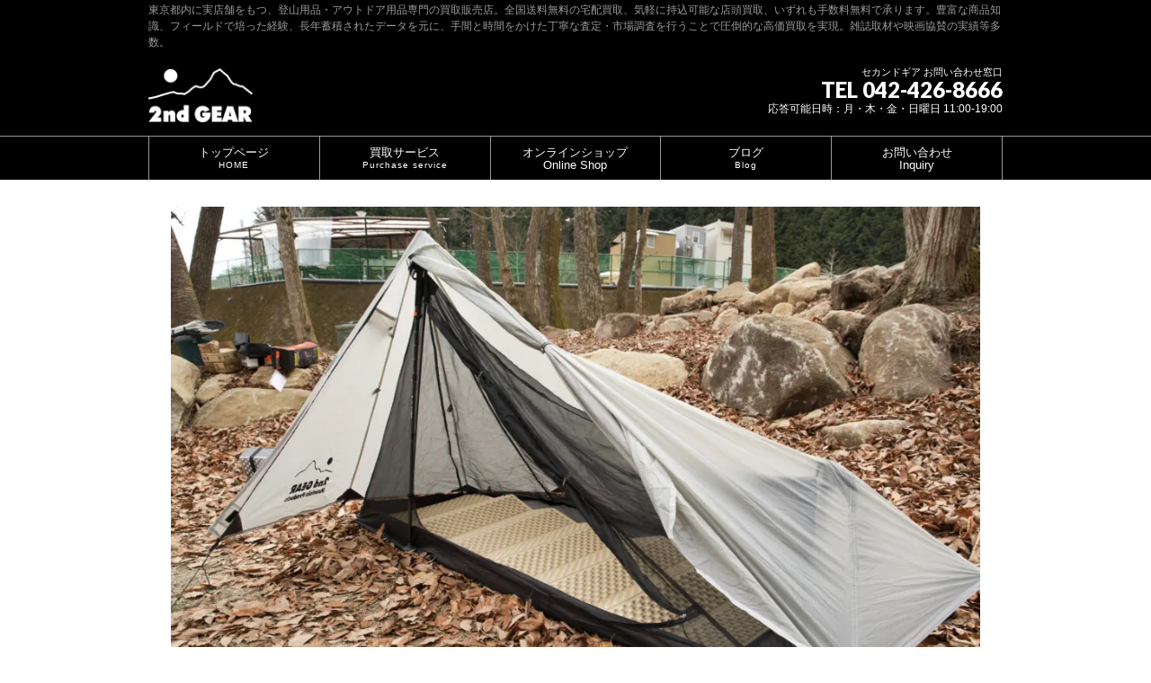

--- FILE ---
content_type: text/html; charset=UTF-8
request_url: https://2ndgear.jp/2ndgear_blog/%E3%80%902ndgear-mountain-products%E3%80%91forest-limit-1%E3%83%86%E3%83%B3%E3%83%88%E7%99%BA%E5%A3%B2%E9%96%8B%E5%A7%8B%E3%81%A7%E3%81%99%EF%BC%81%E3%80%90%E6%96%B0%E8%A3%BD%E5%93%81%E3%80%91/attachment/img15091-2/
body_size: 14408
content:
<!DOCTYPE html>
<html xmlns:fb="http://ogp.me/ns/fb#" dir="ltr" lang="ja">
<head>
<!-- wexal_pst_init.js does not exist -->
<!-- engagement_delay.js does not exist -->
<!-- proxy.php does not exists -->
<link rel="dns-prefetch" href="//www.2ndgear.jp/">
<link rel="preconnect" href="//www.2ndgear.jp/">
<link rel="dns-prefetch" href="//www.googleadservices.com/">
<link rel="dns-prefetch" href="//googleads.g.doubleclick.net/">
<link rel="dns-prefetch" href="//fonts.googleapis.com/">
<meta charset="UTF-8"/>
<meta id="viewport" name="viewport" content="width=device-width, initial-scale=1">
<meta name="theme-color" content="#16a8eb">
<title>IMG15091-2 | 登山用品・アウトドア用品専門 高価買取 適正販売 セカンドギア【2ndGear】</title>
<link rel="start" href="https://2ndgear.jp" title="HOME"/>
<link rel="apple-touch-icon" href="https://2ndgear.jp/wp-content/themes/biz-vektor/images/favicon.png">
<!--[if lte IE 8]>
<link rel="stylesheet" type="text/css" media="all" href="https://2ndgear.jp/wp-content/themes/biz-vektor-child/style_oldie.css" />
<![endif]-->
<script data-cfasync="false" data-no-defer="1" data-no-minify="1" data-no-optimize="1">var ewww_webp_supported=!1;function check_webp_feature(A,e){var w;e=void 0!==e?e:function(){},ewww_webp_supported?e(ewww_webp_supported):((w=new Image).onload=function(){ewww_webp_supported=0<w.width&&0<w.height,e&&e(ewww_webp_supported)},w.onerror=function(){e&&e(!1)},w.src="data:image/webp;base64,"+{alpha:"UklGRkoAAABXRUJQVlA4WAoAAAAQAAAAAAAAAAAAQUxQSAwAAAARBxAR/Q9ERP8DAABWUDggGAAAABQBAJ0BKgEAAQAAAP4AAA3AAP7mtQAAAA=="}[A])}check_webp_feature("alpha");</script><script data-cfasync="false" data-no-defer="1" data-no-minify="1" data-no-optimize="1">var Arrive=function(c,w){"use strict";if(c.MutationObserver&&"undefined"!=typeof HTMLElement){var r,a=0,u=(r=HTMLElement.prototype.matches||HTMLElement.prototype.webkitMatchesSelector||HTMLElement.prototype.mozMatchesSelector||HTMLElement.prototype.msMatchesSelector,{matchesSelector:function(e,t){return e instanceof HTMLElement&&r.call(e,t)},addMethod:function(e,t,r){var a=e[t];e[t]=function(){return r.length==arguments.length?r.apply(this,arguments):"function"==typeof a?a.apply(this,arguments):void 0}},callCallbacks:function(e,t){t&&t.options.onceOnly&&1==t.firedElems.length&&(e=[e[0]]);for(var r,a=0;r=e[a];a++)r&&r.callback&&r.callback.call(r.elem,r.elem);t&&t.options.onceOnly&&1==t.firedElems.length&&t.me.unbindEventWithSelectorAndCallback.call(t.target,t.selector,t.callback)},checkChildNodesRecursively:function(e,t,r,a){for(var i,n=0;i=e[n];n++)r(i,t,a)&&a.push({callback:t.callback,elem:i}),0<i.childNodes.length&&u.checkChildNodesRecursively(i.childNodes,t,r,a)},mergeArrays:function(e,t){var r,a={};for(r in e)e.hasOwnProperty(r)&&(a[r]=e[r]);for(r in t)t.hasOwnProperty(r)&&(a[r]=t[r]);return a},toElementsArray:function(e){return e=void 0!==e&&("number"!=typeof e.length||e===c)?[e]:e}}),e=(l.prototype.addEvent=function(e,t,r,a){a={target:e,selector:t,options:r,callback:a,firedElems:[]};return this._beforeAdding&&this._beforeAdding(a),this._eventsBucket.push(a),a},l.prototype.removeEvent=function(e){for(var t,r=this._eventsBucket.length-1;t=this._eventsBucket[r];r--)e(t)&&(this._beforeRemoving&&this._beforeRemoving(t),(t=this._eventsBucket.splice(r,1))&&t.length&&(t[0].callback=null))},l.prototype.beforeAdding=function(e){this._beforeAdding=e},l.prototype.beforeRemoving=function(e){this._beforeRemoving=e},l),t=function(i,n){var o=new e,l=this,s={fireOnAttributesModification:!1};return o.beforeAdding(function(t){var e=t.target;e!==c.document&&e!==c||(e=document.getElementsByTagName("html")[0]);var r=new MutationObserver(function(e){n.call(this,e,t)}),a=i(t.options);r.observe(e,a),t.observer=r,t.me=l}),o.beforeRemoving(function(e){e.observer.disconnect()}),this.bindEvent=function(e,t,r){t=u.mergeArrays(s,t);for(var a=u.toElementsArray(this),i=0;i<a.length;i++)o.addEvent(a[i],e,t,r)},this.unbindEvent=function(){var r=u.toElementsArray(this);o.removeEvent(function(e){for(var t=0;t<r.length;t++)if(this===w||e.target===r[t])return!0;return!1})},this.unbindEventWithSelectorOrCallback=function(r){var a=u.toElementsArray(this),i=r,e="function"==typeof r?function(e){for(var t=0;t<a.length;t++)if((this===w||e.target===a[t])&&e.callback===i)return!0;return!1}:function(e){for(var t=0;t<a.length;t++)if((this===w||e.target===a[t])&&e.selector===r)return!0;return!1};o.removeEvent(e)},this.unbindEventWithSelectorAndCallback=function(r,a){var i=u.toElementsArray(this);o.removeEvent(function(e){for(var t=0;t<i.length;t++)if((this===w||e.target===i[t])&&e.selector===r&&e.callback===a)return!0;return!1})},this},i=new function(){var s={fireOnAttributesModification:!1,onceOnly:!1,existing:!1};function n(e,t,r){return!(!u.matchesSelector(e,t.selector)||(e._id===w&&(e._id=a++),-1!=t.firedElems.indexOf(e._id)))&&(t.firedElems.push(e._id),!0)}var c=(i=new t(function(e){var t={attributes:!1,childList:!0,subtree:!0};return e.fireOnAttributesModification&&(t.attributes=!0),t},function(e,i){e.forEach(function(e){var t=e.addedNodes,r=e.target,a=[];null!==t&&0<t.length?u.checkChildNodesRecursively(t,i,n,a):"attributes"===e.type&&n(r,i)&&a.push({callback:i.callback,elem:r}),u.callCallbacks(a,i)})})).bindEvent;return i.bindEvent=function(e,t,r){t=void 0===r?(r=t,s):u.mergeArrays(s,t);var a=u.toElementsArray(this);if(t.existing){for(var i=[],n=0;n<a.length;n++)for(var o=a[n].querySelectorAll(e),l=0;l<o.length;l++)i.push({callback:r,elem:o[l]});if(t.onceOnly&&i.length)return r.call(i[0].elem,i[0].elem);setTimeout(u.callCallbacks,1,i)}c.call(this,e,t,r)},i},o=new function(){var a={};function i(e,t){return u.matchesSelector(e,t.selector)}var n=(o=new t(function(){return{childList:!0,subtree:!0}},function(e,r){e.forEach(function(e){var t=e.removedNodes,e=[];null!==t&&0<t.length&&u.checkChildNodesRecursively(t,r,i,e),u.callCallbacks(e,r)})})).bindEvent;return o.bindEvent=function(e,t,r){t=void 0===r?(r=t,a):u.mergeArrays(a,t),n.call(this,e,t,r)},o};d(HTMLElement.prototype),d(NodeList.prototype),d(HTMLCollection.prototype),d(HTMLDocument.prototype),d(Window.prototype);var n={};return s(i,n,"unbindAllArrive"),s(o,n,"unbindAllLeave"),n}function l(){this._eventsBucket=[],this._beforeAdding=null,this._beforeRemoving=null}function s(e,t,r){u.addMethod(t,r,e.unbindEvent),u.addMethod(t,r,e.unbindEventWithSelectorOrCallback),u.addMethod(t,r,e.unbindEventWithSelectorAndCallback)}function d(e){e.arrive=i.bindEvent,s(i,e,"unbindArrive"),e.leave=o.bindEvent,s(o,e,"unbindLeave")}}(window,void 0),ewww_webp_supported=!1;function check_webp_feature(e,t){var r;ewww_webp_supported?t(ewww_webp_supported):((r=new Image).onload=function(){ewww_webp_supported=0<r.width&&0<r.height,t(ewww_webp_supported)},r.onerror=function(){t(!1)},r.src="data:image/webp;base64,"+{alpha:"UklGRkoAAABXRUJQVlA4WAoAAAAQAAAAAAAAAAAAQUxQSAwAAAARBxAR/Q9ERP8DAABWUDggGAAAABQBAJ0BKgEAAQAAAP4AAA3AAP7mtQAAAA==",animation:"UklGRlIAAABXRUJQVlA4WAoAAAASAAAAAAAAAAAAQU5JTQYAAAD/////AABBTk1GJgAAAAAAAAAAAAAAAAAAAGQAAABWUDhMDQAAAC8AAAAQBxAREYiI/gcA"}[e])}function ewwwLoadImages(e){if(e){for(var t=document.querySelectorAll(".batch-image img, .image-wrapper a, .ngg-pro-masonry-item a, .ngg-galleria-offscreen-seo-wrapper a"),r=0,a=t.length;r<a;r++)ewwwAttr(t[r],"data-src",t[r].getAttribute("data-webp")),ewwwAttr(t[r],"data-thumbnail",t[r].getAttribute("data-webp-thumbnail"));for(var i=document.querySelectorAll("div.woocommerce-product-gallery__image"),r=0,a=i.length;r<a;r++)ewwwAttr(i[r],"data-thumb",i[r].getAttribute("data-webp-thumb"))}for(var n=document.querySelectorAll("video"),r=0,a=n.length;r<a;r++)ewwwAttr(n[r],"poster",e?n[r].getAttribute("data-poster-webp"):n[r].getAttribute("data-poster-image"));for(var o,l=document.querySelectorAll("img.ewww_webp_lazy_load"),r=0,a=l.length;r<a;r++)e&&(ewwwAttr(l[r],"data-lazy-srcset",l[r].getAttribute("data-lazy-srcset-webp")),ewwwAttr(l[r],"data-srcset",l[r].getAttribute("data-srcset-webp")),ewwwAttr(l[r],"data-lazy-src",l[r].getAttribute("data-lazy-src-webp")),ewwwAttr(l[r],"data-src",l[r].getAttribute("data-src-webp")),ewwwAttr(l[r],"data-orig-file",l[r].getAttribute("data-webp-orig-file")),ewwwAttr(l[r],"data-medium-file",l[r].getAttribute("data-webp-medium-file")),ewwwAttr(l[r],"data-large-file",l[r].getAttribute("data-webp-large-file")),null!=(o=l[r].getAttribute("srcset"))&&!1!==o&&o.includes("R0lGOD")&&ewwwAttr(l[r],"src",l[r].getAttribute("data-lazy-src-webp"))),l[r].className=l[r].className.replace(/\bewww_webp_lazy_load\b/,"");for(var s=document.querySelectorAll(".ewww_webp"),r=0,a=s.length;r<a;r++)e?(ewwwAttr(s[r],"srcset",s[r].getAttribute("data-srcset-webp")),ewwwAttr(s[r],"src",s[r].getAttribute("data-src-webp")),ewwwAttr(s[r],"data-orig-file",s[r].getAttribute("data-webp-orig-file")),ewwwAttr(s[r],"data-medium-file",s[r].getAttribute("data-webp-medium-file")),ewwwAttr(s[r],"data-large-file",s[r].getAttribute("data-webp-large-file")),ewwwAttr(s[r],"data-large_image",s[r].getAttribute("data-webp-large_image")),ewwwAttr(s[r],"data-src",s[r].getAttribute("data-webp-src"))):(ewwwAttr(s[r],"srcset",s[r].getAttribute("data-srcset-img")),ewwwAttr(s[r],"src",s[r].getAttribute("data-src-img"))),s[r].className=s[r].className.replace(/\bewww_webp\b/,"ewww_webp_loaded");window.jQuery&&jQuery.fn.isotope&&jQuery.fn.imagesLoaded&&(jQuery(".fusion-posts-container-infinite").imagesLoaded(function(){jQuery(".fusion-posts-container-infinite").hasClass("isotope")&&jQuery(".fusion-posts-container-infinite").isotope()}),jQuery(".fusion-portfolio:not(.fusion-recent-works) .fusion-portfolio-wrapper").imagesLoaded(function(){jQuery(".fusion-portfolio:not(.fusion-recent-works) .fusion-portfolio-wrapper").isotope()}))}function ewwwWebPInit(e){ewwwLoadImages(e),ewwwNggLoadGalleries(e),document.arrive(".ewww_webp",function(){ewwwLoadImages(e)}),document.arrive(".ewww_webp_lazy_load",function(){ewwwLoadImages(e)}),document.arrive("videos",function(){ewwwLoadImages(e)}),"loading"==document.readyState?document.addEventListener("DOMContentLoaded",ewwwJSONParserInit):("undefined"!=typeof galleries&&ewwwNggParseGalleries(e),ewwwWooParseVariations(e))}function ewwwAttr(e,t,r){null!=r&&!1!==r&&e.setAttribute(t,r)}function ewwwJSONParserInit(){"undefined"!=typeof galleries&&check_webp_feature("alpha",ewwwNggParseGalleries),check_webp_feature("alpha",ewwwWooParseVariations)}function ewwwWooParseVariations(e){if(e)for(var t=document.querySelectorAll("form.variations_form"),r=0,a=t.length;r<a;r++){var i=t[r].getAttribute("data-product_variations"),n=!1;try{for(var o in i=JSON.parse(i))void 0!==i[o]&&void 0!==i[o].image&&(void 0!==i[o].image.src_webp&&(i[o].image.src=i[o].image.src_webp,n=!0),void 0!==i[o].image.srcset_webp&&(i[o].image.srcset=i[o].image.srcset_webp,n=!0),void 0!==i[o].image.full_src_webp&&(i[o].image.full_src=i[o].image.full_src_webp,n=!0),void 0!==i[o].image.gallery_thumbnail_src_webp&&(i[o].image.gallery_thumbnail_src=i[o].image.gallery_thumbnail_src_webp,n=!0),void 0!==i[o].image.thumb_src_webp&&(i[o].image.thumb_src=i[o].image.thumb_src_webp,n=!0));n&&ewwwAttr(t[r],"data-product_variations",JSON.stringify(i))}catch(e){}}}function ewwwNggParseGalleries(e){if(e)for(var t in galleries){var r=galleries[t];galleries[t].images_list=ewwwNggParseImageList(r.images_list)}}function ewwwNggLoadGalleries(e){e&&document.addEventListener("ngg.galleria.themeadded",function(e,t){window.ngg_galleria._create_backup=window.ngg_galleria.create,window.ngg_galleria.create=function(e,t){var r=$(e).data("id");return galleries["gallery_"+r].images_list=ewwwNggParseImageList(galleries["gallery_"+r].images_list),window.ngg_galleria._create_backup(e,t)}})}function ewwwNggParseImageList(e){for(var t in e){var r=e[t];if(void 0!==r["image-webp"]&&(e[t].image=r["image-webp"],delete e[t]["image-webp"]),void 0!==r["thumb-webp"]&&(e[t].thumb=r["thumb-webp"],delete e[t]["thumb-webp"]),void 0!==r.full_image_webp&&(e[t].full_image=r.full_image_webp,delete e[t].full_image_webp),void 0!==r.srcsets)for(var a in r.srcsets)nggSrcset=r.srcsets[a],void 0!==r.srcsets[a+"-webp"]&&(e[t].srcsets[a]=r.srcsets[a+"-webp"],delete e[t].srcsets[a+"-webp"]);if(void 0!==r.full_srcsets)for(var i in r.full_srcsets)nggFSrcset=r.full_srcsets[i],void 0!==r.full_srcsets[i+"-webp"]&&(e[t].full_srcsets[i]=r.full_srcsets[i+"-webp"],delete e[t].full_srcsets[i+"-webp"])}return e}check_webp_feature("alpha",ewwwWebPInit);</script><title>IMG15091-2 | 登山用品・アウトドア用品専門 高価買取 適正販売 セカンドギア【2ndGear】</title>
<style>img:is([sizes="auto" i], [sizes^="auto," i]) { contain-intrinsic-size: 3000px 1500px }</style>
<!-- All in One SEO 4.8.2 - aioseo.com -->
<meta name="robots" content="max-image-preview:large"/>
<meta name="author" content="KURODA"/>
<link rel="canonical" href="https://2ndgear.jp/2ndgear_blog/%e3%80%902ndgear-mountain-products%e3%80%91forest-limit-1%e3%83%86%e3%83%b3%e3%83%88%e7%99%ba%e5%a3%b2%e9%96%8b%e5%a7%8b%e3%81%a7%e3%81%99%ef%bc%81%e3%80%90%e6%96%b0%e8%a3%bd%e5%93%81%e3%80%91/attachment/img15091-2/"/>
<meta name="generator" content="All in One SEO (AIOSEO) 4.8.2"/>
<script type="application/ld+json" class="aioseo-schema">
			{"@context":"https:\/\/schema.org","@graph":[{"@type":"BreadcrumbList","@id":"https:\/\/2ndgear.jp\/2ndgear_blog\/%e3%80%902ndgear-mountain-products%e3%80%91forest-limit-1%e3%83%86%e3%83%b3%e3%83%88%e7%99%ba%e5%a3%b2%e9%96%8b%e5%a7%8b%e3%81%a7%e3%81%99%ef%bc%81%e3%80%90%e6%96%b0%e8%a3%bd%e5%93%81%e3%80%91\/attachment\/img15091-2\/#breadcrumblist","itemListElement":[{"@type":"ListItem","@id":"https:\/\/2ndgear.jp\/#listItem","position":1,"name":"\u5bb6","item":"https:\/\/2ndgear.jp\/","nextItem":{"@type":"ListItem","@id":"https:\/\/2ndgear.jp\/2ndgear_blog\/%e3%80%902ndgear-mountain-products%e3%80%91forest-limit-1%e3%83%86%e3%83%b3%e3%83%88%e7%99%ba%e5%a3%b2%e9%96%8b%e5%a7%8b%e3%81%a7%e3%81%99%ef%bc%81%e3%80%90%e6%96%b0%e8%a3%bd%e5%93%81%e3%80%91\/attachment\/img15091-2\/#listItem","name":"IMG15091-2"}},{"@type":"ListItem","@id":"https:\/\/2ndgear.jp\/2ndgear_blog\/%e3%80%902ndgear-mountain-products%e3%80%91forest-limit-1%e3%83%86%e3%83%b3%e3%83%88%e7%99%ba%e5%a3%b2%e9%96%8b%e5%a7%8b%e3%81%a7%e3%81%99%ef%bc%81%e3%80%90%e6%96%b0%e8%a3%bd%e5%93%81%e3%80%91\/attachment\/img15091-2\/#listItem","position":2,"name":"IMG15091-2","previousItem":{"@type":"ListItem","@id":"https:\/\/2ndgear.jp\/#listItem","name":"\u5bb6"}}]},{"@type":"ItemPage","@id":"https:\/\/2ndgear.jp\/2ndgear_blog\/%e3%80%902ndgear-mountain-products%e3%80%91forest-limit-1%e3%83%86%e3%83%b3%e3%83%88%e7%99%ba%e5%a3%b2%e9%96%8b%e5%a7%8b%e3%81%a7%e3%81%99%ef%bc%81%e3%80%90%e6%96%b0%e8%a3%bd%e5%93%81%e3%80%91\/attachment\/img15091-2\/#itempage","url":"https:\/\/2ndgear.jp\/2ndgear_blog\/%e3%80%902ndgear-mountain-products%e3%80%91forest-limit-1%e3%83%86%e3%83%b3%e3%83%88%e7%99%ba%e5%a3%b2%e9%96%8b%e5%a7%8b%e3%81%a7%e3%81%99%ef%bc%81%e3%80%90%e6%96%b0%e8%a3%bd%e5%93%81%e3%80%91\/attachment\/img15091-2\/","name":"IMG15091-2 | \u767b\u5c71\u7528\u54c1\u30fb\u30a2\u30a6\u30c8\u30c9\u30a2\u7528\u54c1\u5c02\u9580 \u9ad8\u4fa1\u8cb7\u53d6 \u9069\u6b63\u8ca9\u58f2 \u30bb\u30ab\u30f3\u30c9\u30ae\u30a2\u30102ndGear\u3011","inLanguage":"ja","isPartOf":{"@id":"https:\/\/2ndgear.jp\/#website"},"breadcrumb":{"@id":"https:\/\/2ndgear.jp\/2ndgear_blog\/%e3%80%902ndgear-mountain-products%e3%80%91forest-limit-1%e3%83%86%e3%83%b3%e3%83%88%e7%99%ba%e5%a3%b2%e9%96%8b%e5%a7%8b%e3%81%a7%e3%81%99%ef%bc%81%e3%80%90%e6%96%b0%e8%a3%bd%e5%93%81%e3%80%91\/attachment\/img15091-2\/#breadcrumblist"},"author":{"@id":"https:\/\/2ndgear.jp\/author\/kuroda\/#author"},"creator":{"@id":"https:\/\/2ndgear.jp\/author\/kuroda\/#author"},"datePublished":"2023-04-18T23:40:33+09:00","dateModified":"2023-04-18T23:40:33+09:00"},{"@type":"Organization","@id":"https:\/\/2ndgear.jp\/#organization","name":"\u767b\u5c71\u7528\u54c1\u30fb\u30a2\u30a6\u30c8\u30c9\u30a2\u7528\u54c1\u5c02\u9580 \u9ad8\u4fa1\u8cb7\u53d6 \u9069\u6b63\u8ca9\u58f2 \u30bb\u30ab\u30f3\u30c9\u30ae\u30a2\u30102ndGear\u3011","description":"\u6771\u4eac\u90fd\u5185\u306b\u5b9f\u5e97\u8217\u3092\u3082\u3064\u3001\u767b\u5c71\u7528\u54c1\u30fb\u30a2\u30a6\u30c8\u30c9\u30a2\u7528\u54c1\u5c02\u9580\u306e\u8cb7\u53d6\u8ca9\u58f2\u5e97\u3002\u5168\u56fd\u9001\u6599\u7121\u6599\u306e\u5b85\u914d\u8cb7\u53d6\u3001\u6c17\u8efd\u306b\u6301\u8fbc\u53ef\u80fd\u306a\u5e97\u982d\u8cb7\u53d6\u3001\u3044\u305a\u308c\u3082\u624b\u6570\u6599\u7121\u6599\u3067\u627f\u308a\u307e\u3059\u3002\u8c4a\u5bcc\u306a\u5546\u54c1\u77e5\u8b58\u3001\u30d5\u30a3\u30fc\u30eb\u30c9\u3067\u57f9\u3063\u305f\u7d4c\u9a13\u3001\u9577\u5e74\u84c4\u7a4d\u3055\u308c\u305f\u30c7\u30fc\u30bf\u3092\u5143\u306b\u3001\u624b\u9593\u3068\u6642\u9593\u3092\u304b\u3051\u305f\u4e01\u5be7\u306a\u67fb\u5b9a\u30fb\u5e02\u5834\u8abf\u67fb\u3092\u884c\u3046\u3053\u3068\u3067\u5727\u5012\u7684\u306a\u9ad8\u4fa1\u8cb7\u53d6\u3092\u5b9f\u73fe\u3002\u96d1\u8a8c\u53d6\u6750\u3084\u6620\u753b\u5354\u8cdb\u306e\u5b9f\u7e3e\u7b49\u591a\u6570\u3002","url":"https:\/\/2ndgear.jp\/","telephone":"+81424268666","logo":{"@type":"ImageObject","url":"https:\/\/2ndgear.jp\/wp-content\/uploads\/2021\/08\/logo112.jpg","@id":"https:\/\/2ndgear.jp\/2ndgear_blog\/%e3%80%902ndgear-mountain-products%e3%80%91forest-limit-1%e3%83%86%e3%83%b3%e3%83%88%e7%99%ba%e5%a3%b2%e9%96%8b%e5%a7%8b%e3%81%a7%e3%81%99%ef%bc%81%e3%80%90%e6%96%b0%e8%a3%bd%e5%93%81%e3%80%91\/attachment\/img15091-2\/#organizationLogo","width":112,"height":112},"image":{"@id":"https:\/\/2ndgear.jp\/2ndgear_blog\/%e3%80%902ndgear-mountain-products%e3%80%91forest-limit-1%e3%83%86%e3%83%b3%e3%83%88%e7%99%ba%e5%a3%b2%e9%96%8b%e5%a7%8b%e3%81%a7%e3%81%99%ef%bc%81%e3%80%90%e6%96%b0%e8%a3%bd%e5%93%81%e3%80%91\/attachment\/img15091-2\/#organizationLogo"},"sameAs":["https:\/\/www.facebook.com\/2ndgearjp\/","https:\/\/twitter.com\/2ndgear_outdoor\/","https:\/\/www.instagram.com\/2ndgear_online\/","https:\/\/www.pinterest.com\/2ndgear_online\/"]},{"@type":"Person","@id":"https:\/\/2ndgear.jp\/author\/kuroda\/#author","url":"https:\/\/2ndgear.jp\/author\/kuroda\/","name":"KURODA","image":{"@type":"ImageObject","@id":"https:\/\/2ndgear.jp\/2ndgear_blog\/%e3%80%902ndgear-mountain-products%e3%80%91forest-limit-1%e3%83%86%e3%83%b3%e3%83%88%e7%99%ba%e5%a3%b2%e9%96%8b%e5%a7%8b%e3%81%a7%e3%81%99%ef%bc%81%e3%80%90%e6%96%b0%e8%a3%bd%e5%93%81%e3%80%91\/attachment\/img15091-2\/#authorImage","url":"https:\/\/secure.gravatar.com\/avatar\/0dece9a16cb95949d6671e86e90a1801bd456ecf28eb7ec93bf6410b9fb7b50f?s=96&d=mm&r=g","width":96,"height":96,"caption":"KURODA"}},{"@type":"WebSite","@id":"https:\/\/2ndgear.jp\/#website","url":"https:\/\/2ndgear.jp\/","name":"\u767b\u5c71\u7528\u54c1\u30fb\u30a2\u30a6\u30c8\u30c9\u30a2\u7528\u54c1\u5c02\u9580 \u9ad8\u4fa1\u8cb7\u53d6 \u9069\u6b63\u8ca9\u58f2 \u30bb\u30ab\u30f3\u30c9\u30ae\u30a2\u30102ndGear\u3011","description":"\u6771\u4eac\u90fd\u5185\u306b\u5b9f\u5e97\u8217\u3092\u3082\u3064\u3001\u767b\u5c71\u7528\u54c1\u30fb\u30a2\u30a6\u30c8\u30c9\u30a2\u7528\u54c1\u5c02\u9580\u306e\u8cb7\u53d6\u8ca9\u58f2\u5e97\u3002\u5168\u56fd\u9001\u6599\u7121\u6599\u306e\u5b85\u914d\u8cb7\u53d6\u3001\u6c17\u8efd\u306b\u6301\u8fbc\u53ef\u80fd\u306a\u5e97\u982d\u8cb7\u53d6\u3001\u3044\u305a\u308c\u3082\u624b\u6570\u6599\u7121\u6599\u3067\u627f\u308a\u307e\u3059\u3002\u8c4a\u5bcc\u306a\u5546\u54c1\u77e5\u8b58\u3001\u30d5\u30a3\u30fc\u30eb\u30c9\u3067\u57f9\u3063\u305f\u7d4c\u9a13\u3001\u9577\u5e74\u84c4\u7a4d\u3055\u308c\u305f\u30c7\u30fc\u30bf\u3092\u5143\u306b\u3001\u624b\u9593\u3068\u6642\u9593\u3092\u304b\u3051\u305f\u4e01\u5be7\u306a\u67fb\u5b9a\u30fb\u5e02\u5834\u8abf\u67fb\u3092\u884c\u3046\u3053\u3068\u3067\u5727\u5012\u7684\u306a\u9ad8\u4fa1\u8cb7\u53d6\u3092\u5b9f\u73fe\u3002\u96d1\u8a8c\u53d6\u6750\u3084\u6620\u753b\u5354\u8cdb\u306e\u5b9f\u7e3e\u7b49\u591a\u6570\u3002","inLanguage":"ja","publisher":{"@id":"https:\/\/2ndgear.jp\/#organization"}}]}
		</script>
<!-- All in One SEO -->
<link rel="dns-prefetch" href="//ajax.googleapis.com"><link rel="dns-prefetch" href="//fonts.googleapis.com"><link rel="dns-prefetch" href="//fonts.gstatic.com"><meta name="keywords" content="アウトドア,登山,買い取り,買取,宅配買取,2ndGear,セカンドギア"/>
<link rel='dns-prefetch' href='//fonts.googleapis.com'/>
<link rel='preconnect' href='https://fonts.gstatic.com'/>
<link rel='preconnect' href='https://ajax.googleapis.com'/>
<meta name="description" content="東京都内に実店舗をもつ、登山用品・アウトドア用品専門の買取販売店。全国送料無料の宅配買取、気軽に持込可能な店頭買取、いずれも手数料無料で承ります。豊富な商品知識、フィールドで培った経験、長年蓄積されたデータを元に、手間と時間をかけた丁寧な査定・市場調査を行うことで圧倒的な高価買取を実現。雑誌取材や映画協賛の実績等多数。"/>
<style type="text/css">.keyColorBG,.keyColorBGh:hover,.keyColor_bg,.keyColor_bg_hover:hover{background-color: #e90000;}.keyColorCl,.keyColorClh:hover,.keyColor_txt,.keyColor_txt_hover:hover{color: #e90000;}.keyColorBd,.keyColorBdh:hover,.keyColor_border,.keyColor_border_hover:hover{border-color: #e90000;}.color_keyBG,.color_keyBGh:hover,.color_key_bg,.color_key_bg_hover:hover{background-color: #e90000;}.color_keyCl,.color_keyClh:hover,.color_key_txt,.color_key_txt_hover:hover{color: #e90000;}.color_keyBd,.color_keyBdh:hover,.color_key_border,.color_key_border_hover:hover{border-color: #e90000;}</style>
<link rel='stylesheet' id='wp-block-library-css' href='https://2ndgear.jp/wp-includes/css/dist/block-library/style.min.css?ver=6.8.3' type='text/css' media='all'/>
<style id='classic-theme-styles-inline-css' type='text/css'>
/*! This file is auto-generated */
.wp-block-button__link{color:#fff;background-color:#32373c;border-radius:9999px;box-shadow:none;text-decoration:none;padding:calc(.667em + 2px) calc(1.333em + 2px);font-size:1.125em}.wp-block-file__button{background:#32373c;color:#fff;text-decoration:none}
</style>
<style id='global-styles-inline-css' type='text/css'>
:root{--wp--preset--aspect-ratio--square: 1;--wp--preset--aspect-ratio--4-3: 4/3;--wp--preset--aspect-ratio--3-4: 3/4;--wp--preset--aspect-ratio--3-2: 3/2;--wp--preset--aspect-ratio--2-3: 2/3;--wp--preset--aspect-ratio--16-9: 16/9;--wp--preset--aspect-ratio--9-16: 9/16;--wp--preset--color--black: #000000;--wp--preset--color--cyan-bluish-gray: #abb8c3;--wp--preset--color--white: #ffffff;--wp--preset--color--pale-pink: #f78da7;--wp--preset--color--vivid-red: #cf2e2e;--wp--preset--color--luminous-vivid-orange: #ff6900;--wp--preset--color--luminous-vivid-amber: #fcb900;--wp--preset--color--light-green-cyan: #7bdcb5;--wp--preset--color--vivid-green-cyan: #00d084;--wp--preset--color--pale-cyan-blue: #8ed1fc;--wp--preset--color--vivid-cyan-blue: #0693e3;--wp--preset--color--vivid-purple: #9b51e0;--wp--preset--gradient--vivid-cyan-blue-to-vivid-purple: linear-gradient(135deg,rgba(6,147,227,1) 0%,rgb(155,81,224) 100%);--wp--preset--gradient--light-green-cyan-to-vivid-green-cyan: linear-gradient(135deg,rgb(122,220,180) 0%,rgb(0,208,130) 100%);--wp--preset--gradient--luminous-vivid-amber-to-luminous-vivid-orange: linear-gradient(135deg,rgba(252,185,0,1) 0%,rgba(255,105,0,1) 100%);--wp--preset--gradient--luminous-vivid-orange-to-vivid-red: linear-gradient(135deg,rgba(255,105,0,1) 0%,rgb(207,46,46) 100%);--wp--preset--gradient--very-light-gray-to-cyan-bluish-gray: linear-gradient(135deg,rgb(238,238,238) 0%,rgb(169,184,195) 100%);--wp--preset--gradient--cool-to-warm-spectrum: linear-gradient(135deg,rgb(74,234,220) 0%,rgb(151,120,209) 20%,rgb(207,42,186) 40%,rgb(238,44,130) 60%,rgb(251,105,98) 80%,rgb(254,248,76) 100%);--wp--preset--gradient--blush-light-purple: linear-gradient(135deg,rgb(255,206,236) 0%,rgb(152,150,240) 100%);--wp--preset--gradient--blush-bordeaux: linear-gradient(135deg,rgb(254,205,165) 0%,rgb(254,45,45) 50%,rgb(107,0,62) 100%);--wp--preset--gradient--luminous-dusk: linear-gradient(135deg,rgb(255,203,112) 0%,rgb(199,81,192) 50%,rgb(65,88,208) 100%);--wp--preset--gradient--pale-ocean: linear-gradient(135deg,rgb(255,245,203) 0%,rgb(182,227,212) 50%,rgb(51,167,181) 100%);--wp--preset--gradient--electric-grass: linear-gradient(135deg,rgb(202,248,128) 0%,rgb(113,206,126) 100%);--wp--preset--gradient--midnight: linear-gradient(135deg,rgb(2,3,129) 0%,rgb(40,116,252) 100%);--wp--preset--font-size--small: 13px;--wp--preset--font-size--medium: 20px;--wp--preset--font-size--large: 36px;--wp--preset--font-size--x-large: 42px;--wp--preset--spacing--20: 0.44rem;--wp--preset--spacing--30: 0.67rem;--wp--preset--spacing--40: 1rem;--wp--preset--spacing--50: 1.5rem;--wp--preset--spacing--60: 2.25rem;--wp--preset--spacing--70: 3.38rem;--wp--preset--spacing--80: 5.06rem;--wp--preset--shadow--natural: 6px 6px 9px rgba(0, 0, 0, 0.2);--wp--preset--shadow--deep: 12px 12px 50px rgba(0, 0, 0, 0.4);--wp--preset--shadow--sharp: 6px 6px 0px rgba(0, 0, 0, 0.2);--wp--preset--shadow--outlined: 6px 6px 0px -3px rgba(255, 255, 255, 1), 6px 6px rgba(0, 0, 0, 1);--wp--preset--shadow--crisp: 6px 6px 0px rgba(0, 0, 0, 1);}:where(.is-layout-flex){gap: 0.5em;}:where(.is-layout-grid){gap: 0.5em;}body .is-layout-flex{display: flex;}.is-layout-flex{flex-wrap: wrap;align-items: center;}.is-layout-flex > :is(*, div){margin: 0;}body .is-layout-grid{display: grid;}.is-layout-grid > :is(*, div){margin: 0;}:where(.wp-block-columns.is-layout-flex){gap: 2em;}:where(.wp-block-columns.is-layout-grid){gap: 2em;}:where(.wp-block-post-template.is-layout-flex){gap: 1.25em;}:where(.wp-block-post-template.is-layout-grid){gap: 1.25em;}.has-black-color{color: var(--wp--preset--color--black) !important;}.has-cyan-bluish-gray-color{color: var(--wp--preset--color--cyan-bluish-gray) !important;}.has-white-color{color: var(--wp--preset--color--white) !important;}.has-pale-pink-color{color: var(--wp--preset--color--pale-pink) !important;}.has-vivid-red-color{color: var(--wp--preset--color--vivid-red) !important;}.has-luminous-vivid-orange-color{color: var(--wp--preset--color--luminous-vivid-orange) !important;}.has-luminous-vivid-amber-color{color: var(--wp--preset--color--luminous-vivid-amber) !important;}.has-light-green-cyan-color{color: var(--wp--preset--color--light-green-cyan) !important;}.has-vivid-green-cyan-color{color: var(--wp--preset--color--vivid-green-cyan) !important;}.has-pale-cyan-blue-color{color: var(--wp--preset--color--pale-cyan-blue) !important;}.has-vivid-cyan-blue-color{color: var(--wp--preset--color--vivid-cyan-blue) !important;}.has-vivid-purple-color{color: var(--wp--preset--color--vivid-purple) !important;}.has-black-background-color{background-color: var(--wp--preset--color--black) !important;}.has-cyan-bluish-gray-background-color{background-color: var(--wp--preset--color--cyan-bluish-gray) !important;}.has-white-background-color{background-color: var(--wp--preset--color--white) !important;}.has-pale-pink-background-color{background-color: var(--wp--preset--color--pale-pink) !important;}.has-vivid-red-background-color{background-color: var(--wp--preset--color--vivid-red) !important;}.has-luminous-vivid-orange-background-color{background-color: var(--wp--preset--color--luminous-vivid-orange) !important;}.has-luminous-vivid-amber-background-color{background-color: var(--wp--preset--color--luminous-vivid-amber) !important;}.has-light-green-cyan-background-color{background-color: var(--wp--preset--color--light-green-cyan) !important;}.has-vivid-green-cyan-background-color{background-color: var(--wp--preset--color--vivid-green-cyan) !important;}.has-pale-cyan-blue-background-color{background-color: var(--wp--preset--color--pale-cyan-blue) !important;}.has-vivid-cyan-blue-background-color{background-color: var(--wp--preset--color--vivid-cyan-blue) !important;}.has-vivid-purple-background-color{background-color: var(--wp--preset--color--vivid-purple) !important;}.has-black-border-color{border-color: var(--wp--preset--color--black) !important;}.has-cyan-bluish-gray-border-color{border-color: var(--wp--preset--color--cyan-bluish-gray) !important;}.has-white-border-color{border-color: var(--wp--preset--color--white) !important;}.has-pale-pink-border-color{border-color: var(--wp--preset--color--pale-pink) !important;}.has-vivid-red-border-color{border-color: var(--wp--preset--color--vivid-red) !important;}.has-luminous-vivid-orange-border-color{border-color: var(--wp--preset--color--luminous-vivid-orange) !important;}.has-luminous-vivid-amber-border-color{border-color: var(--wp--preset--color--luminous-vivid-amber) !important;}.has-light-green-cyan-border-color{border-color: var(--wp--preset--color--light-green-cyan) !important;}.has-vivid-green-cyan-border-color{border-color: var(--wp--preset--color--vivid-green-cyan) !important;}.has-pale-cyan-blue-border-color{border-color: var(--wp--preset--color--pale-cyan-blue) !important;}.has-vivid-cyan-blue-border-color{border-color: var(--wp--preset--color--vivid-cyan-blue) !important;}.has-vivid-purple-border-color{border-color: var(--wp--preset--color--vivid-purple) !important;}.has-vivid-cyan-blue-to-vivid-purple-gradient-background{background: var(--wp--preset--gradient--vivid-cyan-blue-to-vivid-purple) !important;}.has-light-green-cyan-to-vivid-green-cyan-gradient-background{background: var(--wp--preset--gradient--light-green-cyan-to-vivid-green-cyan) !important;}.has-luminous-vivid-amber-to-luminous-vivid-orange-gradient-background{background: var(--wp--preset--gradient--luminous-vivid-amber-to-luminous-vivid-orange) !important;}.has-luminous-vivid-orange-to-vivid-red-gradient-background{background: var(--wp--preset--gradient--luminous-vivid-orange-to-vivid-red) !important;}.has-very-light-gray-to-cyan-bluish-gray-gradient-background{background: var(--wp--preset--gradient--very-light-gray-to-cyan-bluish-gray) !important;}.has-cool-to-warm-spectrum-gradient-background{background: var(--wp--preset--gradient--cool-to-warm-spectrum) !important;}.has-blush-light-purple-gradient-background{background: var(--wp--preset--gradient--blush-light-purple) !important;}.has-blush-bordeaux-gradient-background{background: var(--wp--preset--gradient--blush-bordeaux) !important;}.has-luminous-dusk-gradient-background{background: var(--wp--preset--gradient--luminous-dusk) !important;}.has-pale-ocean-gradient-background{background: var(--wp--preset--gradient--pale-ocean) !important;}.has-electric-grass-gradient-background{background: var(--wp--preset--gradient--electric-grass) !important;}.has-midnight-gradient-background{background: var(--wp--preset--gradient--midnight) !important;}.has-small-font-size{font-size: var(--wp--preset--font-size--small) !important;}.has-medium-font-size{font-size: var(--wp--preset--font-size--medium) !important;}.has-large-font-size{font-size: var(--wp--preset--font-size--large) !important;}.has-x-large-font-size{font-size: var(--wp--preset--font-size--x-large) !important;}
:where(.wp-block-post-template.is-layout-flex){gap: 1.25em;}:where(.wp-block-post-template.is-layout-grid){gap: 1.25em;}
:where(.wp-block-columns.is-layout-flex){gap: 2em;}:where(.wp-block-columns.is-layout-grid){gap: 2em;}
:root :where(.wp-block-pullquote){font-size: 1.5em;line-height: 1.6;}
</style>
<link rel='stylesheet' id='Biz_Vektor_common_style-css' href='https://2ndgear.jp/wp-content/themes/biz-vektor/css/bizvektor_common_min.css?ver=1.12.4' type='text/css' media='all'/>
<link rel='stylesheet' id='Biz_Vektor_Design_style-css' href='https://2ndgear.jp/wp-content/themes/biz-vektor/design_skins/plain/plain.css?ver=1.12.4' type='text/css' media='all'/>
<link rel='stylesheet' id='Biz_Vektor_plugin_sns_style-css' href='https://2ndgear.jp/wp-content/themes/biz-vektor/plugins/sns/style_bizvektor_sns.css?ver=6.8.3' type='text/css' media='all'/>
<link rel='stylesheet' id='Biz_Vektor_add_web_fonts-css' href='//fonts.googleapis.com/css?family=Droid+Sans%3A700%7CLato%3A900%7CAnton&#038;ver=6.8.3' type='text/css' media='all'/>
<link rel='stylesheet' id='tablepress-default-css' href='https://2ndgear.jp/wp-content/plugins/tablepress/css/build/default.css?ver=3.1.3' type='text/css' media='all'/>
<link rel='stylesheet' id='jquery.lightbox.min.css-css' href='https://2ndgear.jp/wp-content/plugins/wp-jquery-lightbox/lightboxes/wp-jquery-lightbox/styles/lightbox.min.css?ver=2.3.4' type='text/css' media='all'/>
<link rel='stylesheet' id='jqlb-overrides-css' href='https://2ndgear.jp/wp-content/plugins/wp-jquery-lightbox/lightboxes/wp-jquery-lightbox/styles/overrides.css?ver=2.3.4' type='text/css' media='all'/>
<style id='jqlb-overrides-inline-css' type='text/css'>

			#outerImageContainer {
				box-shadow: 0 0 4px 2px rgba(0,0,0,.2);
			}
			#imageContainer{
				padding: 6px;
			}
			#imageDataContainer {
				box-shadow: 0 -4px 0 0 #fff, 0 0 4px 2px rgba(0,0,0,.1);
				z-index: auto;
			}
			#prevArrow,
			#nextArrow{
				background-color: rgba(255,255,255,.7;
				color: #000000;
			}
</style>
<script type="text/javascript" src="https://2ndgear.jp/wp-content/plugins/jquery-updater/js/jquery-3.7.1.min.js?ver=3.7.1" id="jquery-core-js"></script>
<script type="text/javascript" src="https://2ndgear.jp/wp-content/plugins/jquery-updater/js/jquery-migrate-3.5.2.min.js?ver=3.5.2" id="jquery-migrate-js"></script>
<link rel="alternate" title="JSON" type="application/json" href="https://2ndgear.jp/wp-json/wp/v2/media/7976"/>
<!-- bizvektor twitter card -->
<meta name="twitter:card" content="summary_large_image">
<meta name="twitter:description" content="東京都内に実店舗をもつ、登山用品・アウトドア用品専門の買取販売店。全国送料無料の宅配買取、気軽に持込可能な店頭買取、いずれも手数料無料で承ります。豊富な商品知識、フィールドで培った経験、長年蓄積されたデータを元に、手間と時間をかけた丁寧な査定・市場調査を行うことで圧倒的な高価買取を実現。雑誌取材や映画協賛の実績等多数。">
<meta name="twitter:title" content="IMG15091-2 | 登山用品・アウトドア用品専門 高価買取 適正販売 セカンドギア【2ndGear】">
<meta name="twitter:url" content="https://2ndgear.jp/2ndgear_blog/%e3%80%902ndgear-mountain-products%e3%80%91forest-limit-1%e3%83%86%e3%83%b3%e3%83%88%e7%99%ba%e5%a3%b2%e9%96%8b%e5%a7%8b%e3%81%a7%e3%81%99%ef%bc%81%e3%80%90%e6%96%b0%e8%a3%bd%e5%93%81%e3%80%91/attachment/img15091-2/">
<meta name="twitter:image" content="https://www.2ndgear.jp/wp/wp-content/uploads/2016/05/logo_s-1.png">
<meta name="twitter:site" content="@2ndgear_outdoor">
<!-- /twitter card -->
<!--[if lte IE 8]>
<link rel="stylesheet" type="text/css" media="all" href="https://2ndgear.jp/wp-content/themes/biz-vektor/design_skins/plain/plain_oldie.css" />
<![endif]-->
<link rel="SHORTCUT ICON" HREF="//www.2ndgear.jp/wp/wp-content/uploads/2016/05/favicon.ico"/><link rel="pingback" href="https://2ndgear.jp/xmlrpc.php"/>
<noscript><style>.lazyload[data-src]{display:none !important;}</style></noscript><style>.lazyload{background-image:none !important;}.lazyload:before{background-image:none !important;}</style><link rel="icon" href="https://2ndgear.jp/wp-content/uploads/2021/08/cropped-logo112-32x32.jpg" sizes="32x32"/>
<link rel="icon" href="https://2ndgear.jp/wp-content/uploads/2021/08/cropped-logo112-192x192.jpg" sizes="192x192"/>
<link rel="apple-touch-icon" href="https://2ndgear.jp/wp-content/uploads/2021/08/cropped-logo112-180x180.jpg"/>
<meta name="msapplication-TileImage" content="https://2ndgear.jp/wp-content/uploads/2021/08/cropped-logo112-270x270.jpg"/>
<style type="text/css" id="wp-custom-css">
			/* サイドバー全体の枠ごと消す */
.sideTower,
.sideWidget,
.sideBnr {
  display: none !important;
}

/* メインコンテンツを広げる */
#content {
  width: 100% !important;
  max-width: 100% !important;
  float: none !important;
}

/* ニュースセクションの高さ事前確保でCLS改善 */
.c-news {
    min-height: 300px;
}

/* フォント読み込み時のレイアウトシフト防止 */
.c-mv__title span {
    min-height: 1.2em;
}

/* 画像サイズの事前指定 */
img {
    height: auto;
    max-width: 100%;
}

.c-mv__item, .c-mv__link {
    min-height: 258px;
}

.c-mv {
    min-height: 823px;
}

.c-mv__list {
    height: 100%;
}

.c-mv__link {
    background-size: cover;
    background-position: center;
}

/* フォールバック設定（実際のフォント名を使用する場合のみ） */
.buy-heading, .heading-buy, h1, h2 {
  font-family: 'Arial Black', 'Helvetica Neue', Arial, sans-serif;
  font-size-adjust: 0.5;
}

body {
  font-family: -apple-system, BlinkMacSystemFont, 'Segoe UI', Roboto, 'Helvetica Neue', Arial, sans-serif;
}

/* 見出し要素の最小高さを確保 */
.buy-heading, .main-heading {
  min-height: 60px;
}

@media (min-width: 768px) {
  .buy-heading, .main-heading {
    min-height: 80px;
  }
}

@media (min-width: 1024px) {
  .buy-heading, .main-heading {
    min-height: 100px;
  }
}

.header-container {
  min-height: 120px;
}

.footer {
  min-height: 200px;
}

/* 重要なテキスト要素の可視性確保 */
.buy-heading, .critical-text {
  visibility: visible !important;
}

.font-loading .buy-heading {
  opacity: 1;
  transform: none;
}

/* コンテンツ領域の固定 */
.content-wrapper {
  contain: layout style;
}

.heading-container {
  aspect-ratio: 16 / 3;
}

.main-grid {
  grid-template-rows: minmax(80px, auto) 1fr auto;
}

@font-face {
  font-family: 'Barlow';
  src: url('https://fonts.gstatic.com/...') format('woff2');
  font-display: optional; /* 追加 */
}

font-family: 'Barlow', -apple-system, BlinkMacSystemFont, 'Segoe UI', Roboto, sans-serif;
		</style>
<style type="text/css">
/*-------------------------------------------*/
/*	menu divide
/*-------------------------------------------*/
@media (min-width: 970px) { #gMenu .menu > li { width:20%; text-align:center; } }
</style>
<style type="text/css">
/*-------------------------------------------*/
/*	font
/*-------------------------------------------*/
h1,h2,h3,h4,h4,h5,h6,#header #site-title,#pageTitBnr #pageTitInner #pageTit,#content .leadTxt,#sideTower .localHead {font-family: "ヒラギノ角ゴ Pro W3","Hiragino Kaku Gothic Pro","メイリオ",Meiryo,Osaka,"ＭＳ Ｐゴシック","MS PGothic",sans-serif; }
#pageTitBnr #pageTitInner #pageTit { font-weight:lighter; }
#gMenu .menu li a strong {font-family: "ヒラギノ角ゴ Pro W3","Hiragino Kaku Gothic Pro","メイリオ",Meiryo,Osaka,"ＭＳ Ｐゴシック","MS PGothic",sans-serif; }
</style>
<link rel="stylesheet" href="https://2ndgear.jp/wp-content/themes/biz-vektor-child/style.css" type="text/css" media="all"/>
<style type="text/css">
@media (max-width: 480px) {
#header #headContact{ display:none;}
}

@media (min-width: 970px) {
#main #container #content { width:680px; }
}

.sideTower li.sideBnr#sideContact a {
    display: block;
    overflow: hidden;
    width: auto;
    background-color: #F1950B;
    width: 220px;
    margin: 0px auto;
    text-align: center;
}

@media (max-width: 480px) {
#topPr .prImage{width: 180px;}
}

@media (min-width: 970px) {
.content .infoList .infoListBox div.thumbImage div.thumbImageInner img{width:200px;}
}

#gMenu{
border-top: 1px solid #eff3f7;
border-bottom: 1px solid #eff3f7;
}

#gMenu .assistive-text {
color:#f9f9f9;
background-color:#006ecc;
}

a{color:#049cdb}

.moreLink a {
    font-size: 12px;
    line-height:155%;
    color: #71b8d6;
    border-radius: 4px;
    -webkit-border-radius: 4px;
    -moz-border-radius: 4px;
}

.moushikomiLink {
    font-size: 24px;
    line-height: 155%;
    text-align: center;
}

.moushikomiLink a {
    text-align: center;
    color: #ffffff;
    margin-top: 10px;
    display: inline-block;
    overflow: hidden;
    text-decoration: none;
    background: url(https://2ndgear.jp/wp-content/themes/biz-vektor/design_skins/plain/images/icon_try1_gray.gif) 5px 50% no-repeat #95d055;
    padding: 5px 15px 5px 20px;
    border: 1px solid #90bd47;
    border-radius: 4px;
    -webkit-border-radius: 4px;
    -moz-border-radius: 4px;
}


#content p.leadTxt, .leadTxt{
    line-height:110%;
}
/*event*/
.fc-listDay-view .fc-row .fc-content-skeleton, .fc-listMonth-view .fc-row .fc-content-skeleton, .fc-listWeek-view .fc-row .fc-content-skeleton{
border: 1px solid #000000;
}

.formsp th{
width:25%;
white-space: normal;
}

.wpcf7 input[name="your-name"],
.wpcf7 input[name="your-email"],
.wpcf7 input[name="your-subject"] {
        width: 90%;
        height: 35px !important;
}

.wpcf7 textarea[name="your-message"] {
        width: 95%;
        height: 350px !important;
}





.purchase_method_layout{
position: relative;
width:50%;
float:left;
}

.purchase_method_layout img{
  max-width: 100%;
  max-height: 100%;
}


.purchase_method_description{
font-size: 14px;
text-align:center;
color: white;/*文字は白に*/
font-weight: bold; /*太字に*/
font-family :Quicksand, sans-serif;/*Google Font*/
position: absolute;
top: 50%;
left: 50%;
-ms-transform: translate(-50%,-50%);
-webkit-transform: translate(-50%,-50%);
transform: translate(-50%,-50%);
margin:0;
padding:0;
text-shadow:1px 1px 0 #000, -1px -1px 0 #000,
            -1px 1px 0 #000, 1px -1px 0 #000,
            0px 1px 0 #000,  0-1px 0 #000,
            -1px 0 0 #000, 1px 0 0 #000;
}



.common_layout{
position: relative;
width:100%;
float:left;
}

.common_layout img{
  max-width: 100%;
  max-height: 100%;
}


.common_description{
font-size: 10px;
text-align:center;
color: white;/*文字は白に*/
font-family :Quicksand, sans-serif;/*Google Font*/
position: absolute;
top: 50%;
left: 50%;
-ms-transform: translate(-50%,-50%);
-webkit-transform: translate(-50%,-50%);
transform: translate(-50%,-50%);
margin:0;
padding:0;
text-shadow:1px 1px 0 #000, -1px -1px 0 #000,
            -1px 1px 0 #000, 1px -1px 0 #000,
            0px 1px 0 #000,  0-1px 0 #000,
            -1px 0 0 #000, 1px 0 0 #000;
background:rgba(0,0,0,0.4); /* 帯の透明度 */
}




@media(min-width: 400px) {
  .purchase_method_description{
    font-size: calc(14px + ((1vw - 4px)*3));
  }
  .common_description{
    font-size: calc(10px + ((1vw - 4px)*2));
  }
}
@media(min-width: 800px) {
  .purchase_method_description{
    font-size: 26px; //最大値
  }
  .common_description{
    font-size: 18px; //最大値
  }
}</style>
<!-- Font Awesome - 必要な場合のみ読み込み -->
<!-- 重要なスクリプトのみ非同期で読み込み -->
</head>
<body class="attachment wp-singular attachment-template-default single single-attachment postid-7976 attachmentid-7976 attachment-jpeg wp-theme-biz-vektor wp-child-theme-biz-vektor-child two-column right-sidebar">
<script data-cfasync="false" data-no-defer="1" data-no-minify="1" data-no-optimize="1">if(typeof ewww_webp_supported==="undefined"){var ewww_webp_supported=!1}if(ewww_webp_supported){document.body.classList.add("webp-support")}</script>
<!-- Google Tag Manager (noscript) - 必要な場合のみ -->
<div id="fb-root"></div>
<div id="wrap">
<!--[if lte IE 8]>
<div id="eradi_ie_box">
<div class="alert_title">ご利用の Internet Explorer は古すぎます。</div>
<p>このウェブサイトはあなたがご利用の Internet Explorer をサポートしていないため、正しく表示・動作しません。<br />
古い Internet Explorer はセキュリティーの問題があるため、新しいブラウザに移行する事が強く推奨されています。<br />
最新の Internet Explorer を利用するか、<a rel="noreferrer noopener" href="https://www.google.co.jp/chrome/browser/index.html" target="_blank">Chrome</a> や <a rel="noreferrer noopener" href="https://www.mozilla.org/ja/firefox/new/" target="_blank">Firefox</a> など、より早くて快適なブラウザをご利用ください。</p>
</div>
<![endif]-->
<!-- [ #headerTop ] -->
<div id="headerTop">
<div class="innerBox">
<div id="site-description">東京都内に実店舗をもつ、登山用品・アウトドア用品専門の買取販売店。全国送料無料の宅配買取、気軽に持込可能な店頭買取、いずれも手数料無料で承ります。豊富な商品知識、フィールドで培った経験、長年蓄積されたデータを元に、手間と時間をかけた丁寧な査定・市場調査を行うことで圧倒的な高価買取を実現。雑誌取材や映画協賛の実績等多数。</div>
</div>
</div><!-- [ /#headerTop ] -->
<!-- [ #header ] -->
<div id="header">
<div id="headerInner" class="innerBox">
<!-- [ #headLogo ] -->
<div id="site-title">
<a href="https://2ndgear.jp/" title="登山用品・アウトドア用品専門 高価買取 適正販売 セカンドギア【2ndGear】" rel="home" aria-label="登山用品・アウトドア用品専門 高価買取 適正販売 セカンドギア【2ndGear】 ホームページへ">
<img src="[data-uri]" alt="登山用品・アウトドア用品専門 高価買取 適正販売 セカンドギア【2ndGear】" data-src="//www.2ndgear.jp/wp-content/uploads/2019/12/ed16b9852b7d5efb9a677efaec5f68eb.png" decoding="async" class="lazyload"/><noscript><img src="//www.2ndgear.jp/wp-content/uploads/2019/12/ed16b9852b7d5efb9a677efaec5f68eb.png" alt="登山用品・アウトドア用品専門 高価買取 適正販売 セカンドギア【2ndGear】" data-eio="l"/></noscript></a>
</div>
<!-- [ /#headLogo ] -->
<!-- [ #headContact ] -->
<div id="headContact" class="itemClose" onclick="showHide('headContact');"><div id="headContactInner">
<div id="headContactTxt">セカンドギア お問い合わせ窓口</div>
<div id="headContactTel">TEL 042-426-8666</div>
<div id="headContactTime">応答可能日時：月・木・金・日曜日 11:00-19:00</div>
</div></div><!-- [ /#headContact ] -->
</div>
<!-- #headerInner -->
</div>
<!-- [ /#header ] -->
<!-- [ #gMenu ] -->
<div id="gMenu" class="itemClose">
<div id="gMenuInner" class="innerBox">
<h3 class="assistive-text" onclick="showHide('gMenu');"><span><i class="fa fa-caret-square-o-down" aria-hidden="true"></i>
MENU</span></h3>
<div class="skip-link screen-reader-text">
<a href="#content" title="メニューを飛ばす">メニューを飛ばす</a>
</div>
<div class="menu-headernavigation-container"><ul id="menu-headernavigation" class="menu"><li id="menu-item-815" class="menu-item menu-item-type-post_type menu-item-object-page menu-item-home"><a href="https://2ndgear.jp/"><strong>トップページ</strong><span>HOME</span></a></li>
<li id="menu-item-814" class="menu-item menu-item-type-post_type menu-item-object-page menu-item-has-children"><a href="https://2ndgear.jp/flow/"><strong>買取サービス</strong><span>Purchase service</span></a>
<ul class="sub-menu">
<li id="menu-item-10746" class="menu-item menu-item-type-post_type menu-item-object-page"><a href="https://2ndgear.jp/lp-kaitori-takuhai/">宅配買取のご案内</a></li>
<li id="menu-item-10744" class="menu-item menu-item-type-post_type menu-item-object-page"><a href="https://2ndgear.jp/lp-kaitori-shucchou/">出張買取のご案内</a></li>
<li id="menu-item-10745" class="menu-item menu-item-type-post_type menu-item-object-page"><a href="https://2ndgear.jp/lp-kaitori-tentou/">店頭買取のご案内</a></li>
<li id="menu-item-9467" class="menu-item menu-item-type-custom menu-item-object-custom"><a href="https://lin.ee/gWKB3Ej">LINE査定（事前見積もり）</a></li>
<li id="menu-item-1907" class="menu-item menu-item-type-post_type menu-item-object-page"><a href="https://2ndgear.jp/flow/bland/">取扱ブランド一覧</a></li>
<li id="menu-item-817" class="menu-item menu-item-type-post_type menu-item-object-page"><a href="https://2ndgear.jp/flow/faq/">よくあるご質問（Q&#038;A）</a></li>
</ul>
</li>
<li id="menu-item-3777" class="menu-item menu-item-type-custom menu-item-object-custom"><a href="https://shop.2ndgear.jp/"><strong>オンラインショップ<BR>Online Shop</strong></a></li>
<li id="menu-item-818" class="menu-item menu-item-type-post_type menu-item-object-page current_page_parent"><a href="https://2ndgear.jp/blog/"><strong>ブログ</strong><span>Blog</span></a></li>
<li id="menu-item-9449" class="menu-item menu-item-type-custom menu-item-object-custom"><a href="https://lin.ee/gWKB3Ej"><strong>お問い合わせ<BR>Inquiry</strong></a></li>
</ul></div>
</div><!-- [ /#gMenuInner ] -->
</div>
<!-- [ /#gMenu ] -->
<!--  -->
<!--  -->
<div id="main">
<!-- [ #container ] -->
<div id="container" class="innerBox">
<!-- [ #content ] -->
<div id="content" class="content wide">
<div id="post-7976" class="post-7976 attachment type-attachment status-inherit hentry">
<div class="entry-content">
<div class="entry-attachment">
<p class="attachment"><a href="https://2ndgear.jp/2ndgear_blog/%e3%80%902ndgear-mountain-products%e3%80%91forest-limit-1%e3%83%86%e3%83%b3%e3%83%88%e7%99%ba%e5%a3%b2%e9%96%8b%e5%a7%8b%e3%81%a7%e3%81%99%ef%bc%81%e3%80%90%e6%96%b0%e8%a3%bd%e5%93%81%e3%80%91/attachment/img15082/" title="IMG15091-2" rel="attachment"><img width="900" height="600" src="[data-uri]" class="attachment-900x9999 size-900x9999 lazyload ewww_webp_lazy_load" alt="" decoding="async" fetchpriority="high" data-src="https://2ndgear.jp/wp-content/uploads/2023/04/IMG15091-2.jpg" data-srcset="https://2ndgear.jp/wp-content/uploads/2023/04/IMG15091-2.jpg 1024w, https://2ndgear.jp/wp-content/uploads/2023/04/IMG15091-2-300x200.jpg 300w, https://2ndgear.jp/wp-content/uploads/2023/04/IMG15091-2-768x512.jpg 768w" data-sizes="auto" data-eio-rwidth="1024" data-eio-rheight="683" data-src-webp="https://2ndgear.jp/wp-content/uploads/2023/04/IMG15091-2.jpg.webp" data-srcset-webp="https://2ndgear.jp/wp-content/uploads/2023/04/IMG15091-2.jpg.webp 1024w, https://2ndgear.jp/wp-content/uploads/2023/04/IMG15091-2-300x200.jpg.webp 300w, https://2ndgear.jp/wp-content/uploads/2023/04/IMG15091-2-768x512.jpg.webp 768w"/><noscript><img width="900" height="600" src="https://2ndgear.jp/wp-content/uploads/2023/04/IMG15091-2.jpg" class="attachment-900x9999 size-900x9999" alt="" decoding="async" fetchpriority="high" srcset="https://2ndgear.jp/wp-content/uploads/2023/04/IMG15091-2.jpg 1024w, https://2ndgear.jp/wp-content/uploads/2023/04/IMG15091-2-300x200.jpg 300w, https://2ndgear.jp/wp-content/uploads/2023/04/IMG15091-2-768x512.jpg 768w" sizes="(max-width: 900px) 100vw, 900px" data-eio="l"/></noscript></a></p>
<div id="nav-below" class="navigation">
<div class="nav-previous"><a href='https://2ndgear.jp/2ndgear_blog/%e3%80%902ndgear-mountain-products%e3%80%91forest-limit-1%e3%83%86%e3%83%b3%e3%83%88%e7%99%ba%e5%a3%b2%e9%96%8b%e5%a7%8b%e3%81%a7%e3%81%99%ef%bc%81%e3%80%90%e6%96%b0%e8%a3%bd%e5%93%81%e3%80%91/attachment/img15089-2-1/'>IMG15089-2-1</a></div>
<div class="nav-next"><a href='https://2ndgear.jp/2ndgear_blog/%e3%80%902ndgear-mountain-products%e3%80%91forest-limit-1%e3%83%86%e3%83%b3%e3%83%88%e7%99%ba%e5%a3%b2%e9%96%8b%e5%a7%8b%e3%81%a7%e3%81%99%ef%bc%81%e3%80%90%e6%96%b0%e8%a3%bd%e5%93%81%e3%80%91/attachment/img15082/'>IMG15082</a></div>
</div><!-- #nav-below -->
</div><!-- .entry-attachment -->
<div class="entry-caption"></div>
</div><!-- .entry-content -->
</div><!-- #post-## -->
</div>
<!-- [ /#content ] -->
</div>
<!-- [ /#container ] -->
</div><!-- #main -->
<div id="back-top">
<a href="#wrap">
<img id="pagetop" src="[data-uri]" alt="PAGETOP" data-src="https://2ndgear.jp/wp-content/themes/biz-vektor/js/res-vektor/images/footer_pagetop.png" decoding="async" class="lazyload ewww_webp_lazy_load" data-eio-rwidth="45" data-eio-rheight="45" data-src-webp="https://2ndgear.jp/wp-content/themes/biz-vektor/js/res-vektor/images/footer_pagetop.png.webp"/><noscript><img id="pagetop" src="https://2ndgear.jp/wp-content/themes/biz-vektor/js/res-vektor/images/footer_pagetop.png" alt="PAGETOP" data-eio="l"/></noscript>
</a>
</div>
<!-- [ #footerSection ] -->
<div id="footerSection">
<div id="pagetop">
<div id="pagetopInner" class="innerBox">
<a href="#wrap">PAGETOP</a>
</div>
</div>
<div id="footMenu">
<div id="footMenuInner" class="innerBox">
<div class="menu-footermenu-container"><ul id="menu-footermenu" class="menu"><li id="menu-item-820" class="menu-item menu-item-type-post_type menu-item-object-page menu-item-820"><a href="https://2ndgear.jp/sitemap-page/">サイトマップ</a></li>
<li id="menu-item-821" class="menu-item menu-item-type-post_type menu-item-object-page menu-item-821"><a href="https://2ndgear.jp/privacy/">プライバシーポリシー</a></li>
</ul></div>	</div>
</div>
<!-- [ #footer ] -->
<div id="footer">
<!-- [ #footerInner ] -->
<div id="footerInner" class="innerBox">
<dl id="footerOutline">
<dt><img src="[data-uri]" alt="株式会社セカンドギア" data-src="//www.2ndgear.jp/wp-content/uploads/2019/12/ed16b9852b7d5efb9a677efaec5f68eb.png" decoding="async" class="lazyload"/><noscript><img src="//www.2ndgear.jp/wp-content/uploads/2019/12/ed16b9852b7d5efb9a677efaec5f68eb.png" alt="株式会社セカンドギア" data-eio="l"/></noscript></dt>
<dd>
東京都調布市深大寺北町6-56-19<br/>
（古物商許可 東京都公安委員会 第308921805338号）	</dd>
</dl>
<!-- [ #footerSiteMap ] -->
<div id="footerSiteMap">
<div class="menu-footersitemap-container"><ul id="menu-footersitemap" class="menu"><li id="menu-item-825" class="menu-item menu-item-type-post_type menu-item-object-page menu-item-has-children menu-item-825"><a href="https://2ndgear.jp/flow/">宅配買取・出張買取・店頭買取！登山用品・アウトドア用品の買取ならセカンドギアにお任せ下さい！</a>
<ul class="sub-menu">
<li id="menu-item-827" class="menu-item menu-item-type-post_type menu-item-object-page menu-item-827"><a href="https://2ndgear.jp/flow/bland/">取扱ブランド一覧</a></li>
<li id="menu-item-826" class="menu-item menu-item-type-post_type menu-item-object-page menu-item-826"><a href="https://2ndgear.jp/?page_id=689">宅配買取の条件</a></li>
<li id="menu-item-806" class="menu-item menu-item-type-post_type menu-item-object-page menu-item-806"><a href="https://2ndgear.jp/flow/faq/">よくあるご質問（Q&#038;A）</a></li>
</ul>
</li>
<li id="menu-item-819" class="menu-item menu-item-type-post_type menu-item-object-page menu-item-has-children menu-item-819"><a href="https://2ndgear.jp/companyoutline/">ショップ紹介</a>
<ul class="sub-menu">
<li id="menu-item-829" class="menu-item menu-item-type-post_type menu-item-object-page menu-item-829"><a href="https://2ndgear.jp/companyoutline/calender/">営業日カレンダー</a></li>
<li id="menu-item-777" class="menu-item menu-item-type-custom menu-item-object-custom menu-item-777"><a href="/info/">お知らせ</a></li>
</ul>
</li>
<li id="menu-item-3779" class="menu-item menu-item-type-custom menu-item-object-custom menu-item-3779"><a href="http://2ndgear.shop8.makeshop.jp/">オンラインショップ</a></li>
<li id="menu-item-813" class="menu-item menu-item-type-post_type menu-item-object-page current_page_parent menu-item-813"><a href="https://2ndgear.jp/blog/">ブログ</a></li>
<li id="menu-item-807" class="menu-item menu-item-type-post_type menu-item-object-page menu-item-807"><a href="https://2ndgear.jp/companyoutline/contact/">お問い合わせフォーム</a></li>
</ul></div></div>
<!-- [ /#footerSiteMap ] -->
</div>
<!-- [ /#footerInner ] -->
</div>
<!-- [ /#footer ] -->
<!-- [ #siteBottom ] -->
<div id="siteBottom">
<div id="siteBottomInner" class="innerBox">
<div id="copy">Copyright © <a href="http://52.192.236.146/" rel="home">セカンドギア</a> All Rights Reserved.</div>
</div>
</div>
<!-- [ /#siteBottom ] -->
</div>
<!-- [ /#footerSection ] -->
</div>
<!-- [ /#wrap ] -->
<script type="speculationrules">
{"prefetch":[{"source":"document","where":{"and":[{"href_matches":"\/*"},{"not":{"href_matches":["\/wp-*.php","\/wp-admin\/*","\/wp-content\/uploads\/*","\/wp-content\/*","\/wp-content\/plugins\/*","\/wp-content\/themes\/biz-vektor-child\/*","\/wp-content\/themes\/biz-vektor\/*","\/*\\?(.+)"]}},{"not":{"selector_matches":"a[rel~=\"nofollow\"]"}},{"not":{"selector_matches":".no-prefetch, .no-prefetch a"}}]},"eagerness":"conservative"}]}
</script>
<script type="text/javascript" id="eio-lazy-load-js-before">
/* <![CDATA[ */
var eio_lazy_vars = {"exactdn_domain":"","skip_autoscale":0,"threshold":0,"use_dpr":1};
/* ]]> */
</script>
<script type="text/javascript" src="https://2ndgear.jp/wp-content/plugins/ewww-image-optimizer/includes/lazysizes.min.js?ver=814" id="eio-lazy-load-js" async="async" data-wp-strategy="async"></script>
<script type="text/javascript" src="https://2ndgear.jp/wp-includes/js/dist/hooks.min.js?ver=4d63a3d491d11ffd8ac6" id="wp-hooks-js"></script>
<script type="text/javascript" src="https://2ndgear.jp/wp-includes/js/dist/i18n.min.js?ver=5e580eb46a90c2b997e6" id="wp-i18n-js"></script>
<script type="text/javascript" id="wp-i18n-js-after">
/* <![CDATA[ */
wp.i18n.setLocaleData( { 'text direction\u0004ltr': [ 'ltr' ] } );
wp.i18n.setLocaleData( { 'text direction\u0004ltr': [ 'ltr' ] } );
/* ]]> */
</script>
<script type="text/javascript" id="contact-form-7-js-translations">
/* <![CDATA[ */
( function( domain, translations ) {
	var localeData = translations.locale_data[ domain ] || translations.locale_data.messages;
	localeData[""].domain = domain;
	wp.i18n.setLocaleData( localeData, domain );
} )( "contact-form-7", {"translation-revision-date":"2025-04-11 06:42:50+0000","generator":"GlotPress\/4.0.1","domain":"messages","locale_data":{"messages":{"":{"domain":"messages","plural-forms":"nplurals=1; plural=0;","lang":"ja_JP"},"This contact form is placed in the wrong place.":["\u3053\u306e\u30b3\u30f3\u30bf\u30af\u30c8\u30d5\u30a9\u30fc\u30e0\u306f\u9593\u9055\u3063\u305f\u4f4d\u7f6e\u306b\u7f6e\u304b\u308c\u3066\u3044\u307e\u3059\u3002"],"Error:":["\u30a8\u30e9\u30fc:"]}},"comment":{"reference":"includes\/js\/index.js"}} );
/* ]]> */
</script>
<script type="text/javascript" src="https://2ndgear.jp/wp-includes/js/comment-reply.min.js?ver=6.8.3" id="comment-reply-js" async="async" data-wp-strategy="async"></script>
<script type="text/javascript" src="https://2ndgear.jp/wp-content/plugins/wp-jquery-lightbox/lightboxes/wp-jquery-lightbox/vendor/jquery.touchwipe.min.js?ver=2.3.4" id="wp-jquery-lightbox-swipe-js"></script>
<script type="text/javascript" src="https://2ndgear.jp/wp-content/plugins/wp-jquery-lightbox/inc/purify.min.js?ver=2.3.4" id="wp-jquery-lightbox-purify-js"></script>
<script type="text/javascript" src="https://2ndgear.jp/wp-content/plugins/wp-jquery-lightbox/lightboxes/wp-jquery-lightbox/vendor/panzoom.min.js?ver=2.3.4" id="wp-jquery-lightbox-panzoom-js"></script>
<script type="text/javascript" id="wp-jquery-lightbox-js-extra">
/* <![CDATA[ */
var JQLBSettings = {"showTitle":"1","useAltForTitle":"1","showCaption":"1","showNumbers":"1","fitToScreen":"0","resizeSpeed":"400","showDownload":"","navbarOnTop":"","marginSize":"0","mobileMarginSize":"10","slideshowSpeed":"4000","allowPinchZoom":"1","borderSize":"6","borderColor":"#ffffff","overlayColor":"#ffffff","overlayOpacity":"0.7","newNavStyle":"1","fixedNav":"1","showInfoBar":"1","prevLinkTitle":"\u524d\u306e\u753b\u50cf","nextLinkTitle":"\u6b21\u306e\u753b\u50cf","closeTitle":"\u30ae\u30e3\u30e9\u30ea\u30fc\u3092\u9589\u3058\u308b","image":"\u753b\u50cf ","of":"\u306e","download":"\u30c0\u30a6\u30f3\u30ed\u30fc\u30c9","pause":"(\u30b9\u30e9\u30a4\u30c9\u30b7\u30e7\u30fc\u3092\u4e00\u6642\u505c\u6b62\u3059\u308b)","play":"(\u30b9\u30e9\u30a4\u30c9\u30b7\u30e7\u30fc\u3092\u518d\u751f\u3059\u308b)"};
/* ]]> */
</script>
<script type="text/javascript" src="https://2ndgear.jp/wp-content/plugins/wp-jquery-lightbox/lightboxes/wp-jquery-lightbox/jquery.lightbox.js?ver=2.3.4" id="wp-jquery-lightbox-js"></script>
<script type="text/javascript" id="biz-vektor-min-js-js-extra">
/* <![CDATA[ */
var bv_sliderParams = {"slideshowSpeed":"5000","animation":"slide"};
/* ]]> */
</script>
<script type="text/javascript" src="https://2ndgear.jp/wp-content/themes/biz-vektor/js/biz-vektor-min.js?ver=1.12.4&#039; defer=&#039;defer" id="biz-vektor-min-js-js"></script>
<!-- リマーケティング タグの Google コード -->
<!--------------------------------------------------
リマーケティング タグは、個人を特定できる情報と関連付けることも、デリケートなカテゴリに属するページに設置することも許可されません。タグの設定方法については、こちらのページをご覧ください。
http://google.com/ads/remarketingsetup
--------------------------------------------------->
<script type="text/javascript">
/* <![CDATA[ */
var google_conversion_id = 869108488;
var google_custom_params = window.google_tag_params;
var google_remarketing_only = true;
/* ]]> */
</script>
<script type="text/javascript" src="//www.googleadservices.com/pagead/conversion.js">
</script>
<noscript>
<div style="display:inline;">
<img height="1" width="1" style="border-style:none;" alt="" src="//googleads.g.doubleclick.net/pagead/viewthroughconversion/869108488/?guid=ON&amp;script=0"/>
</div>
</noscript>
</body>
</html>

--- FILE ---
content_type: text/css
request_url: https://2ndgear.jp/wp-content/themes/biz-vektor/plugins/sns/style_bizvektor_sns.css?ver=6.8.3
body_size: 560
content:
#sideTower ul#snsBnr li a{padding:0}#content .socialSet{clear:both;display:block;overflow:hidden}#content .socialSet ul{margin:0}#content .socialSet ul li{background:none;display:block;float:left;margin-right:10px;overflow:visible;padding:0;position:relative}#content .socialSet ul li.sb_icon a{background-color:#fff;border:1px solid #ccc;border-radius:3px;color:#333;display:block;line-height:100%;overflow:hidden;padding:3px 5px 0;text-decoration:none}#content .socialSet ul li.sb_icon a .sns_txt{font-size:11px;position:relative;top:-2px}#content .socialSet ul li iframe{border:none}#content .socialSet ul li a .icon_sns{font-size:100%;margin-right:5px}#content .socialSet ul li.sb_icon.sb_facebook .icon_sns{color:#425dab}#content .socialSet ul li.sb_icon.sb_hatena .icon_sns{color:#2c6ebd}#content .socialSet ul li.sb_icon.sb_twitter .icon_sns{color:#00abec}#content .socialSet ul li.sb_icon.sb_google .icon_sns{color:#dd4b39}#content .socialSet ul li.sb_icon.sb_line .icon_sns{color:#6ebd30}#content .socialSet ul li.sb_pocket{margin-left:5px}#content .socialSet .sb_facebook_count,#content .socialSet .sb_hatena_count,#content .socialSet .sb_twitter_count{border-radius:5px;color:#fff;display:inline-block;font-size:77%;line-height:1;margin-left:5px;padding:2px 5px;vertical-align:top}#content .socialSet .sb_facebook_count{background:#425dab}#content .socialSet .sb_hatena_count{background:#2c6ebd}#content .socialSet .sb_twitter_count{background:#00abec}#fb-like-box{background-color:#f9f9f9;border:4px solid #efefef;margin:40px auto;text-align:center}@font-face{font-family:vk_sns;font-style:normal;font-weight:400;src:url(icons/fonts/vk_sns.eot?-bq20cj);src:url(icons/fonts/vk_sns.eot?#iefix-bq20cj) format("embedded-opentype"),url(icons/fonts/vk_sns.woff?-bq20cj) format("woff"),url(icons/fonts/vk_sns.ttf?-bq20cj) format("truetype"),url(icons/fonts/vk_sns.svg?-bq20cj#vk_sns) format("svg")}[class*=" vk_icon_w_r_sns_"],[class^=vk_icon_w_r_sns_]{speak:none;-webkit-font-smoothing:antialiased;-moz-osx-font-smoothing:grayscale;font-family:vk_sns;font-style:normal;font-variant:normal;font-weight:400;line-height:1;text-transform:none}.vk_icon_w_r_sns_twitter:before{content:"\e600"}.vk_icon_w_r_sns_line:before{content:"\e601"}.vk_icon_w_r_sns_hatena:before{content:"\e602"}.vk_icon_w_r_sns_google:before{content:"\e603"}.vk_icon_w_r_sns_fb:before{content:"\e604"}

--- FILE ---
content_type: text/css
request_url: https://2ndgear.jp/wp-content/themes/biz-vektor-child/style.css
body_size: 196
content:
.content form input[type=email],.content form input[type=text],.content form textarea{width:80%}div#footerSection,div#gMenu,div#header,div#headerTop{background-color:#000}div#gMenu{border-bottom:none;border-top:1px solid #999}div#footMenu .menu li a,div#gMenu .menu>li>a{border-right:1px solid #999}div#footMenu .menu,div#gMenu .menu{border-left:1px solid #999}div#footMenu .menu li a,div#footerSiteMap .menu li a,div#gMenu .menu li a strong,div#gMenu .menu>li>a span,div#headContactInner,div#headContactTel a{color:#fff}#gMenu .menu li.current_page_item>a,#gMenu .menu li>a:hover{background-color:#e95513!important}div#footMenu .innerBox{border-bottom:1px solid #999}div#footer dl#footerOutline dt img{width:140px}div#footer dl#footerOutline dt{text-align:center}@media screen and (max-width:769px){div#gMenu .menu li li a{color:#fff}div#footer dl#footerOutline{width:100%}}